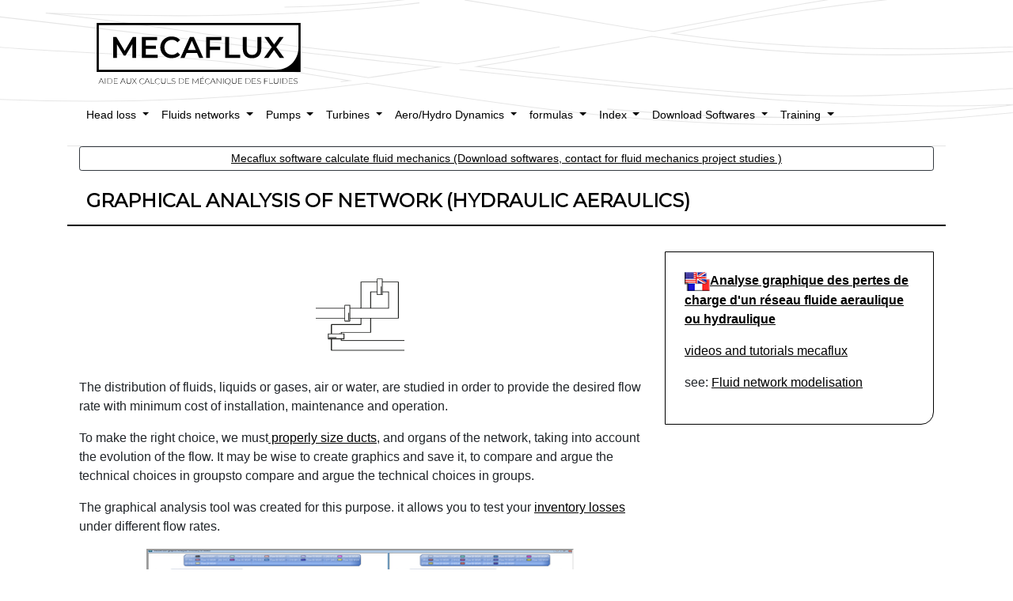

--- FILE ---
content_type: text/html
request_url: https://www.mecaflux.com/en/analyse%20graphique%20pertes%20de%20charge.htm
body_size: 12324
content:
<!DOCTYPE html>
<html lang="en"><!-- InstanceBegin template="/Templates/modele mecaflux2020_en.dwt" codeOutsideHTMLIsLocked="false" --><head>
    <meta charset="utf-8">
    <meta name="viewport" content="width=device-width, initial-scale=1, shrink-to-fit=no">
    <meta name="author" content="Kenny Dorion | TheCompagnie">
    <meta name="generator" content="Jekyll v3.8.6">
    <!-- InstanceBeginEditable name="doctitle" -->
 <title>Graphical analysis of the pressure loss of a fluid network aeraulic or hydraulic</title>
	<meta name="description" content="pressure drops and the operating point fluid network aeraulic or hydraulic">
		<meta name="keywords" content="operating point, operating, pressure drop, AERAULIC networks, water networks, aeraulic, hydraulics, sizing conduit, pipe sizing, matter duct, conduct matter, matter pipe, pipe sizing, pipe roughness, roughness duct">

<!-- InstanceEndEditable -->

	
<!-- optimisation 15/01/2023 jef pour affichage Bootstrap core CSS essentiel affichage-->		
 <!-- Bootstrap core CSS essentiel affichage-->	
<style type="text/css">
:root {
    --blue: #007bff;
    --indigo: #6610f2;
    --purple: #6f42c1;
    --pink: #e83e8c;
    --red: #dc3545;
    --orange: #fd7e14;
    --yellow: #ffc107;
    --green: #28a745;
    --teal: #20c997;
    --cyan: #17a2b8;
    --white: #fff;
    --gray: #6c757d;
    --gray-dark: #343a40;
    --primary: #007bff;
    --secondary: #6c757d;
    --success: #28a745;
    --info: #17a2b8;
    --warning: #ffc107;
    --danger: #dc3545;
    --light: #f8f9fa;
    --dark: #343a40;
    --breakpoint-xs: 0;
    --breakpoint-sm: 576px;
    --breakpoint-md: 768px;
    --breakpoint-lg: 992px;
    --breakpoint-xl: 1200px;
    --font-family-sans-serif: -apple-system,BlinkMacSystemFont,"Segoe UI",Roboto,"Helvetica Neue",Arial,"Noto Sans",sans-serif,"Apple Color Emoji","Segoe UI Emoji","Segoe UI Symbol","Noto Color Emoji";
    --font-family-monospace: SFMono-Regular,Menlo,Monaco,Consolas,"Liberation Mono","Courier New",monospace
}

*,::after,::before {
    box-sizing: border-box
}

html {
    font-family: sans-serif;
    line-height: 1.15;
    -webkit-text-size-adjust: 100%;
    -webkit-tap-highlight-color: transparent
}

article,aside,figcaption,figure,footer,header,hgroup,main,nav,section {
    display: block
}

body {
    margin: 0;
    font-family: -apple-system,BlinkMacSystemFont,"Segoe UI",Roboto,"Helvetica Neue",Arial,"Noto Sans",sans-serif,"Apple Color Emoji","Segoe UI Emoji","Segoe UI Symbol","Noto Color Emoji";
    font-size: 1rem;
    font-weight: 400;
    line-height: 1.5;
    color: #212529;
    text-align: left;
    background-color: #fff
}
h1,h2,h3,h4,h5,h6 {
    margin-top: 0;
    margin-bottom: .5rem
}

p {
    margin-top: 0;
    margin-bottom: 1rem
}	
dl,ol,ul {
    margin-top: 0;
    margin-bottom: 1rem
}
b,strong {
    font-weight: bolder
}
sub,sup {
    position: relative;
    font-size: 75%;
    line-height: 0;
    vertical-align: baseline
}

sub {
    bottom: -.25em
}
a {
    color: #007bff;
    text-decoration: none;
    background-color: transparent
}	
	img {
    vertical-align: middle;
    border-style: none
}

svg {
    overflow: hidden;
    vertical-align: middle
}
	button {
    border-radius: 0
}
	button,input,optgroup,select,textarea {
    margin: 0;
    font-family: inherit;
    font-size: inherit;
    line-height: inherit
}

button,input {
    overflow: visible
}

button,select {
    text-transform: none
}
[type=button],[type=reset],[type=submit],button {
    -webkit-appearance: button
}

[type=button]:not(:disabled),[type=reset]:not(:disabled),[type=submit]:not(:disabled),button:not(:disabled) {
    cursor: pointer
}	
	.h1,.h2,.h3,.h4,.h5,.h6,h1,h2,h3,h4,h5,h6 {
    margin-bottom: .5rem;
    font-weight: 500;
    line-height: 1.2
}

.h1,h1 {
    font-size: 2.5rem
}
	.container {
    width: 100%;
    padding-right: 15px;
    padding-left: 15px;
    margin-right: auto;
    margin-left: auto
}
@media (min-width: 576px) {
    .container {
        max-width:540px
    }
}

@media (min-width: 768px) {
    .container {
        max-width:720px
    }
}

@media (min-width: 992px) {
    .container {
        max-width:960px
    }
}

@media (min-width: 1200px) {
    .container {
        max-width:1140px
    }
}
@media (min-width: 576px) {
    .container,.container-sm {
        max-width:540px
    }
}

@media (min-width: 768px) {
    .container,.container-md,.container-sm {
        max-width:720px
    }
}

@media (min-width: 992px) {
    .container,.container-lg,.container-md,.container-sm {
        max-width:960px
    }
}

@media (min-width: 1200px) {
    .container,.container-lg,.container-md,.container-sm,.container-xl {
        max-width:1140px
    }
}

.row {
    display: -ms-flexbox;
    display: flex;
    -ms-flex-wrap: wrap;
    flex-wrap: wrap;
    margin-right: -15px;
    margin-left: -15px
}	
.col,.col-1,.col-10,.col-11,.col-12,.col-2,.col-3,.col-4,.col-5,.col-6,.col-7,.col-8,.col-9,.col-auto,.col-lg,.col-lg-1,.col-lg-10,.col-lg-11,.col-lg-12,.col-lg-2,.col-lg-3,.col-lg-4,.col-lg-5,.col-lg-6,.col-lg-7,.col-lg-8,.col-lg-9,.col-lg-auto,.col-md,.col-md-1,.col-md-10,.col-md-11,.col-md-12,.col-md-2,.col-md-3,.col-md-4,.col-md-5,.col-md-6,.col-md-7,.col-md-8,.col-md-9,.col-md-auto,.col-sm,.col-sm-1,.col-sm-10,.col-sm-11,.col-sm-12,.col-sm-2,.col-sm-3,.col-sm-4,.col-sm-5,.col-sm-6,.col-sm-7,.col-sm-8,.col-sm-9,.col-sm-auto,.col-xl,.col-xl-1,.col-xl-10,.col-xl-11,.col-xl-12,.col-xl-2,.col-xl-3,.col-xl-4,.col-xl-5,.col-xl-6,.col-xl-7,.col-xl-8,.col-xl-9,.col-xl-auto {
    position: relative;
    width: 100%;
    padding-right: 15px;
    padding-left: 15px
}
@media (min-width: 768px) {
    .col-md {
        -ms-flex-preferred-size:0;
        flex-basis: 0;
        -ms-flex-positive: 1;
        flex-grow: 1;
        max-width: 100%
    }

    .row-cols-md-1>* {
        -ms-flex: 0 0 100%;
        flex: 0 0 100%;
        max-width: 100%
    }

    .row-cols-md-2>* {
        -ms-flex: 0 0 50%;
        flex: 0 0 50%;
        max-width: 50%
    }

    .row-cols-md-3>* {
        -ms-flex: 0 0 33.333333%;
        flex: 0 0 33.333333%;
        max-width: 33.333333%
    }

    .row-cols-md-4>* {
        -ms-flex: 0 0 25%;
        flex: 0 0 25%;
        max-width: 25%
    }

    .row-cols-md-5>* {
        -ms-flex: 0 0 20%;
        flex: 0 0 20%;
        max-width: 20%
    }

    .row-cols-md-6>* {
        -ms-flex: 0 0 16.666667%;
        flex: 0 0 16.666667%;
        max-width: 16.666667%
    }

    .col-md-auto {
        -ms-flex: 0 0 auto;
        flex: 0 0 auto;
        width: auto;
        max-width: 100%
    }

    .col-md-1 {
        -ms-flex: 0 0 8.333333%;
        flex: 0 0 8.333333%;
        max-width: 8.333333%
    }

    .col-md-2 {
        -ms-flex: 0 0 16.666667%;
        flex: 0 0 16.666667%;
        max-width: 16.666667%
    }

    .col-md-3 {
        -ms-flex: 0 0 25%;
        flex: 0 0 25%;
        max-width: 25%
    }

    .col-md-4 {
        -ms-flex: 0 0 33.333333%;
        flex: 0 0 33.333333%;
        max-width: 33.333333%
    }

    .col-md-5 {
        -ms-flex: 0 0 41.666667%;
        flex: 0 0 41.666667%;
        max-width: 41.666667%
    }

    .col-md-6 {
        -ms-flex: 0 0 50%;
        flex: 0 0 50%;
        max-width: 50%
    }

    .col-md-7 {
        -ms-flex: 0 0 58.333333%;
        flex: 0 0 58.333333%;
        max-width: 58.333333%
    }

    .col-md-8 {
        -ms-flex: 0 0 66.666667%;
        flex: 0 0 66.666667%;
        max-width: 66.666667%
    }

    .col-md-9 {
        -ms-flex: 0 0 75%;
        flex: 0 0 75%;
        max-width: 75%
    }

    .col-md-10 {
        -ms-flex: 0 0 83.333333%;
        flex: 0 0 83.333333%;
        max-width: 83.333333%
    }

    .col-md-11 {
        -ms-flex: 0 0 91.666667%;
        flex: 0 0 91.666667%;
        max-width: 91.666667%
    }

    .col-md-12 {
        -ms-flex: 0 0 100%;
        flex: 0 0 100%;
        max-width: 100%
    }

    .order-md-first {
        -ms-flex-order: -1;
        order: -1
    }

    .order-md-last {
        -ms-flex-order: 13;
        order: 13
    }

    .order-md-0 {
        -ms-flex-order: 0;
        order: 0
    }

    .order-md-1 {
        -ms-flex-order: 1;
        order: 1
    }

    .order-md-2 {
        -ms-flex-order: 2;
        order: 2
    }

    .order-md-3 {
        -ms-flex-order: 3;
        order: 3
    }

    .order-md-4 {
        -ms-flex-order: 4;
        order: 4
    }

    .order-md-5 {
        -ms-flex-order: 5;
        order: 5
    }

    .order-md-6 {
        -ms-flex-order: 6;
        order: 6
    }

    .order-md-7 {
        -ms-flex-order: 7;
        order: 7
    }

    .order-md-8 {
        -ms-flex-order: 8;
        order: 8
    }

    .order-md-9 {
        -ms-flex-order: 9;
        order: 9
    }

    .order-md-10 {
        -ms-flex-order: 10;
        order: 10
    }

    .order-md-11 {
        -ms-flex-order: 11;
        order: 11
    }

    .order-md-12 {
        -ms-flex-order: 12;
        order: 12
    }

    .offset-md-0 {
        margin-left: 0
    }

    .offset-md-1 {
        margin-left: 8.333333%
    }

    .offset-md-2 {
        margin-left: 16.666667%
    }

    .offset-md-3 {
        margin-left: 25%
    }

    .offset-md-4 {
        margin-left: 33.333333%
    }

    .offset-md-5 {
        margin-left: 41.666667%
    }

    .offset-md-6 {
        margin-left: 50%
    }

    .offset-md-7 {
        margin-left: 58.333333%
    }

    .offset-md-8 {
        margin-left: 66.666667%
    }

    .offset-md-9 {
        margin-left: 75%
    }

    .offset-md-10 {
        margin-left: 83.333333%
    }

    .offset-md-11 {
        margin-left: 91.666667%
    }
}	
.btn {
    display: inline-block;
    font-weight: 400;
    color: #212529;
    text-align: center;
    vertical-align: middle;
    cursor: pointer;
    -webkit-user-select: none;
    -moz-user-select: none;
    -ms-user-select: none;
    user-select: none;
    background-color: transparent;
    border: 1px solid transparent;
    padding: .375rem .75rem;
    font-size: 1rem;
    line-height: 1.5;
    border-radius: .25rem;
    transition: color .15s ease-in-out,background-color .15s ease-in-out,border-color .15s ease-in-out,box-shadow .15s ease-in-out
}	
.btn-outline-dark {
    color: #343a40;
    border-color: #343a40
}	
.btn-group-sm>.btn,.btn-sm {
    padding: .25rem .5rem;
    font-size: .875rem;
    line-height: 1.5;
    border-radius: .2rem
}

.btn-block {
    display: block;
    width: 100%
}	
.collapse:not(.show) {
    display: none
}
.dropdown,.dropleft,.dropright,.dropup {
    position: relative
}

.dropdown-toggle {
    white-space: nowrap
}

.dropdown-toggle::after {
    display: inline-block;
    margin-left: .255em;
    vertical-align: .255em;
    content: "";
    border-top: .3em solid;
    border-right: .3em solid transparent;
    border-bottom: 0;
    border-left: .3em solid transparent
}	
.dropdown-menu {
    position: absolute;
    top: 100%;
    left: 0;
    z-index: 1000;
    display: none;
    float: left;
    min-width: 10rem;
    padding: .5rem 0;
    margin: .125rem 0 0;
    font-size: 1rem;
    color: #212529;
    text-align: left;
    list-style: none;
    background-color: #fff;
    background-clip: padding-box;
    border: 1px solid rgba(0,0,0,.15);
    border-radius: .25rem
}	
.nav-link {
    display: block;
    padding: .5rem 1rem
}
.navbar {
    position: relative;
    display: -ms-flexbox;
    display: flex;
    -ms-flex-wrap: wrap;
    flex-wrap: wrap;
    -ms-flex-align: center;
    align-items: center;
    -ms-flex-pack: justify;
    justify-content: space-between;
    padding: .5rem 1rem
}
.navbar-brand {
    display: inline-block;
    padding-top: .3125rem;
    padding-bottom: .3125rem;
    margin-right: 1rem;
    font-size: 1.25rem;
    line-height: inherit;
    white-space: nowrap
}	
.navbar-nav {
    display: -ms-flexbox;
    display: flex;
    -ms-flex-direction: column;
    flex-direction: column;
    padding-left: 0;
    margin-bottom: 0;
    list-style: none
}
.navbar-nav .nav-link {
    padding-right: 0;
    padding-left: 0
}
.navbar-nav .dropdown-menu {
    position: static;
    float: none
}	
.navbar-collapse {
    -ms-flex-preferred-size: 100%;
    flex-basis: 100%;
    -ms-flex-positive: 1;
    flex-grow: 1;
    -ms-flex-align: center;
    align-items: center
}

.navbar-toggler {
    padding: .25rem .75rem;
    font-size: 1.25rem;
    line-height: 1;
    background-color: transparent;
    border: 1px solid transparent;
    border-radius: .25rem
}	
@media (min-width: 992px) {
    .navbar-expand-lg {
        -ms-flex-flow:row nowrap;
        flex-flow: row nowrap;
        -ms-flex-pack: start;
        justify-content: flex-start
    }

    .navbar-expand-lg .navbar-nav {
        -ms-flex-direction: row;
        flex-direction: row
    }

    .navbar-expand-lg .navbar-nav .dropdown-menu {
        position: absolute
    }

    .navbar-expand-lg .navbar-nav .nav-link {
        padding-right: .5rem;
        padding-left: .5rem
    }

    .navbar-expand-lg>.container,.navbar-expand-lg>.container-fluid,.navbar-expand-lg>.container-lg,.navbar-expand-lg>.container-md,.navbar-expand-lg>.container-sm,.navbar-expand-lg>.container-xl {
        -ms-flex-wrap: nowrap;
        flex-wrap: nowrap
    }

    .navbar-expand-lg .navbar-collapse {
        display: -ms-flexbox!important;
        display: flex!important;
        -ms-flex-preferred-size: auto;
        flex-basis: auto
    }

    .navbar-expand-lg .navbar-toggler {
        display: none
    }
}	
.navbar-light .navbar-brand {
    color: rgba(0,0,0,.9)
}	
.navbar-light .navbar-nav .nav-link {
    color: rgba(0,0,0,.5)
}	
.navbar-light .navbar-toggler {
    color: rgba(0,0,0,.5);
    border-color: rgba(0,0,0,.1)
}
.jumbotron {
    padding: 2rem 1rem;
    margin-bottom: 2rem;
    background-color: #e9ecef;
    border-radius: .3rem
}
@media (min-width: 576px) {
    .jumbotron {
        padding:4rem 2rem
    }
}	
.bg-white {
    background-color: #fff!important
}	
.rounded {
    border-radius: .25rem!important
}	
.mb-0,.my-0 {
    margin-bottom: 0!important
}	
.mt-2,.my-2 {
    margin-top: .5rem!important
}
.mb-3,.my-3 {
    margin-bottom: 1rem!important
}	
.pr-0,.px-0 {
    padding-right: 0!important
}
.pl-0,.px-0 {
    padding-left: 0!important
}
.pt-3,.py-3 {
    padding-top: 1rem!important
}	
.pb-3,.py-3 {
    padding-bottom: 1rem!important
}
.p-4 {
    padding: 1.5rem!important
}	
.mr-auto,.mx-auto {
    margin-right: auto!important
}
@media (min-width: 992px) {
    .m-lg-0 {
        margin:0!important
    }

    .mt-lg-0,.my-lg-0 {
        margin-top: 0!important
    }

    .mr-lg-0,.mx-lg-0 {
        margin-right: 0!important
    }

    .mb-lg-0,.my-lg-0 {
        margin-bottom: 0!important
    }

    .ml-lg-0,.mx-lg-0 {
        margin-left: 0!important
    }

    .m-lg-1 {
        margin: .25rem!important
    }

    .mt-lg-1,.my-lg-1 {
        margin-top: .25rem!important
    }

    .mr-lg-1,.mx-lg-1 {
        margin-right: .25rem!important
    }

    .mb-lg-1,.my-lg-1 {
        margin-bottom: .25rem!important
    }

    .ml-lg-1,.mx-lg-1 {
        margin-left: .25rem!important
    }

    .m-lg-2 {
        margin: .5rem!important
    }

    .mt-lg-2,.my-lg-2 {
        margin-top: .5rem!important
    }

    .mr-lg-2,.mx-lg-2 {
        margin-right: .5rem!important
    }

    .mb-lg-2,.my-lg-2 {
        margin-bottom: .5rem!important
    }

    .ml-lg-2,.mx-lg-2 {
        margin-left: .5rem!important
    }

    .m-lg-3 {
        margin: 1rem!important
    }

    .mt-lg-3,.my-lg-3 {
        margin-top: 1rem!important
    }

    .mr-lg-3,.mx-lg-3 {
        margin-right: 1rem!important
    }

    .mb-lg-3,.my-lg-3 {
        margin-bottom: 1rem!important
    }

    .ml-lg-3,.mx-lg-3 {
        margin-left: 1rem!important
    }

    .m-lg-4 {
        margin: 1.5rem!important
    }

    .mt-lg-4,.my-lg-4 {
        margin-top: 1.5rem!important
    }

    .mr-lg-4,.mx-lg-4 {
        margin-right: 1.5rem!important
    }

    .mb-lg-4,.my-lg-4 {
        margin-bottom: 1.5rem!important
    }

    .ml-lg-4,.mx-lg-4 {
        margin-left: 1.5rem!important
    }

    .m-lg-5 {
        margin: 3rem!important
    }

    .mt-lg-5,.my-lg-5 {
        margin-top: 3rem!important
    }

    .mr-lg-5,.mx-lg-5 {
        margin-right: 3rem!important
    }

    .mb-lg-5,.my-lg-5 {
        margin-bottom: 3rem!important
    }

    .ml-lg-5,.mx-lg-5 {
        margin-left: 3rem!important
    }

    .p-lg-0 {
        padding: 0!important
    }

    .pt-lg-0,.py-lg-0 {
        padding-top: 0!important
    }

    .pr-lg-0,.px-lg-0 {
        padding-right: 0!important
    }

    .pb-lg-0,.py-lg-0 {
        padding-bottom: 0!important
    }

    .pl-lg-0,.px-lg-0 {
        padding-left: 0!important
    }

    .p-lg-1 {
        padding: .25rem!important
    }

    .pt-lg-1,.py-lg-1 {
        padding-top: .25rem!important
    }

    .pr-lg-1,.px-lg-1 {
        padding-right: .25rem!important
    }

    .pb-lg-1,.py-lg-1 {
        padding-bottom: .25rem!important
    }

    .pl-lg-1,.px-lg-1 {
        padding-left: .25rem!important
    }

    .p-lg-2 {
        padding: .5rem!important
    }

    .pt-lg-2,.py-lg-2 {
        padding-top: .5rem!important
    }

    .pr-lg-2,.px-lg-2 {
        padding-right: .5rem!important
    }

    .pb-lg-2,.py-lg-2 {
        padding-bottom: .5rem!important
    }

    .pl-lg-2,.px-lg-2 {
        padding-left: .5rem!important
    }

    .p-lg-3 {
        padding: 1rem!important
    }

    .pt-lg-3,.py-lg-3 {
        padding-top: 1rem!important
    }

    .pr-lg-3,.px-lg-3 {
        padding-right: 1rem!important
    }

    .pb-lg-3,.py-lg-3 {
        padding-bottom: 1rem!important
    }

    .pl-lg-3,.px-lg-3 {
        padding-left: 1rem!important
    }

    .p-lg-4 {
        padding: 1.5rem!important
    }

    .pt-lg-4,.py-lg-4 {
        padding-top: 1.5rem!important
    }

    .pr-lg-4,.px-lg-4 {
        padding-right: 1.5rem!important
    }

    .pb-lg-4,.py-lg-4 {
        padding-bottom: 1.5rem!important
    }

    .pl-lg-4,.px-lg-4 {
        padding-left: 1.5rem!important
    }

    .p-lg-5 {
        padding: 3rem!important
    }

    .pt-lg-5,.py-lg-5 {
        padding-top: 3rem!important
    }

    .pr-lg-5,.px-lg-5 {
        padding-right: 3rem!important
    }

    .pb-lg-5,.py-lg-5 {
        padding-bottom: 3rem!important
    }

    .pl-lg-5,.px-lg-5 {
        padding-left: 3rem!important
    }

    .m-lg-n1 {
        margin: -.25rem!important
    }

    .mt-lg-n1,.my-lg-n1 {
        margin-top: -.25rem!important
    }

    .mr-lg-n1,.mx-lg-n1 {
        margin-right: -.25rem!important
    }

    .mb-lg-n1,.my-lg-n1 {
        margin-bottom: -.25rem!important
    }

    .ml-lg-n1,.mx-lg-n1 {
        margin-left: -.25rem!important
    }

    .m-lg-n2 {
        margin: -.5rem!important
    }

    .mt-lg-n2,.my-lg-n2 {
        margin-top: -.5rem!important
    }

    .mr-lg-n2,.mx-lg-n2 {
        margin-right: -.5rem!important
    }

    .mb-lg-n2,.my-lg-n2 {
        margin-bottom: -.5rem!important
    }

    .ml-lg-n2,.mx-lg-n2 {
        margin-left: -.5rem!important
    }

    .m-lg-n3 {
        margin: -1rem!important
    }

    .mt-lg-n3,.my-lg-n3 {
        margin-top: -1rem!important
    }

    .mr-lg-n3,.mx-lg-n3 {
        margin-right: -1rem!important
    }

    .mb-lg-n3,.my-lg-n3 {
        margin-bottom: -1rem!important
    }

    .ml-lg-n3,.mx-lg-n3 {
        margin-left: -1rem!important
    }

    .m-lg-n4 {
        margin: -1.5rem!important
    }

    .mt-lg-n4,.my-lg-n4 {
        margin-top: -1.5rem!important
    }

    .mr-lg-n4,.mx-lg-n4 {
        margin-right: -1.5rem!important
    }

    .mb-lg-n4,.my-lg-n4 {
        margin-bottom: -1.5rem!important
    }

    .ml-lg-n4,.mx-lg-n4 {
        margin-left: -1.5rem!important
    }

    .m-lg-n5 {
        margin: -3rem!important
    }

    .mt-lg-n5,.my-lg-n5 {
        margin-top: -3rem!important
    }

    .mr-lg-n5,.mx-lg-n5 {
        margin-right: -3rem!important
    }

    .mb-lg-n5,.my-lg-n5 {
        margin-bottom: -3rem!important
    }

    .ml-lg-n5,.mx-lg-n5 {
        margin-left: -3rem!important
    }

    .m-lg-auto {
        margin: auto!important
    }

    .mt-lg-auto,.my-lg-auto {
        margin-top: auto!important
    }

    .mr-lg-auto,.mx-lg-auto {
        margin-right: auto!important
    }

    .mb-lg-auto,.my-lg-auto {
        margin-bottom: auto!important
    }

    .ml-lg-auto,.mx-lg-auto {
        margin-left: auto!important
    }
}	
.text-center {
    text-align: center!important
}	
</style>
	
<!--Charger ensuite le reste des classes de manière asynchrone: Bootstrap core CSS:-->
<link rel="preload" href="https://stackpath.bootstrapcdn.com/bootstrap/4.4.1/css/bootstrap.min.css" integrity="sha384-Vkoo8x4CGsO3+Hhxv8T/Q5PaXtkKtu6ug5TOeNV6gBiFeWPGFN9MuhOf23Q9Ifjh" crossorigin="anonymous" as="style" onload="this.onload=null;this.rel='stylesheet'">
<noscript><link rel="stylesheet" href="https://stackpath.bootstrapcdn.com/bootstrap/4.4.1/css/bootstrap.min.css" integrity="sha384-Vkoo8x4CGsO3+Hhxv8T/Q5PaXtkKtu6ug5TOeNV6gBiFeWPGFN9MuhOf23Q9Ifjh" crossorigin="anonymous"></noscript>	
<!-- fin optimisation 15/01/2023 jef pour affichage Bootstrap core CSS essentiel affichage-->
	
	
    <!-- Bootstrap core CSS -->
<!--<link  rel="stylesheet" href="https://stackpath.bootstrapcdn.com/bootstrap/4.4.1/css/bootstrap.min.css" integrity="sha384-Vkoo8x4CGsO3+Hhxv8T/Q5PaXtkKtu6ug5TOeNV6gBiFeWPGFN9MuhOf23Q9Ifjh" crossorigin="anonymous" >-->
	
<script  defer  src="https://code.jquery.com/jquery-3.7.1.js"  integrity="sha256-eKhayi8LEQwp4NKxN+CfCh+3qOVUtJn3QNZ0TciWLP4="  crossorigin="anonymous"></script>
<script  defer src="https://cdn.jsdelivr.net/npm/popper.js@1.16.0/dist/umd/popper.min.js" integrity="sha384-Q6E9RHvbIyZFJoft+2mJbHaEWldlvI9IOYy5n3zV9zzTtmI3UksdQRVvoxMfooAo" crossorigin="anonymous"></script>
<script  defer src="https://stackpath.bootstrapcdn.com/bootstrap/4.4.1/js/bootstrap.min.js" integrity="sha384-wfSDF2E50Y2D1uUdj0O3uMBJnjuUD4Ih7YwaYd1iqfktj0Uod8GCExl3Og8ifwB6" crossorigin="anonymous"></script>
<!--<script  type="text/javascript" src="https://www.mecaflux.com/suite/menuglobal.files/dmenu.js"></script>-->

<style type="text/css">
td img {display: block;}td img {display: block;}td img {display: block;}	
</style>

    <!-- Favicons -->
<link rel="apple-touch-icon" sizes="180x180" href="../Templates/assets/img/favicons/apple-touch-icon.png">
<link rel="icon" type="image/png" sizes="32x32" href="../Templates/assets/img/favicons/favicon-32x32.png">
<link rel="icon" type="image/png" sizes="16x16" href="../Templates/assets/img/favicons/favicon-16x16.png">
<link rel="manifest" href="../Templates/assets/img/favicons/site.webmanifest">
<link rel="mask-icon" href="../Templates/assets/img/favicons/safari-pinned-tab.svg" color="#5bbad5">
<meta name="msapplication-TileColor" content="#da532c">
<meta name="theme-color" content="#000000">
   <!-- <script>
    $(document).ready(function(){
      $('.dropdown-submenu a.test').on("click", function(e){
        $(this).next('ul').toggle();
        e.stopPropagation();
        e.preventDefault();
      });
    });
    </script>-->

    <style>
      .bd-placeholder-img {
        font-size: 1.125rem;
        text-anchor: middle;
        -webkit-user-select: none;
        -moz-user-select: none;
        -ms-user-select: none;
        user-select: none;
      }

      @media (min-width: 768px) {
        .bd-placeholder-img-lg {
          font-size: 3.5rem;
        }
      }
    </style>
	
    <!-- Custom styles for this template -->
    <link  href="https://fonts.googleapis.com/css?family=Montserrat" rel="stylesheet">
	
    <!-- Custom styles for this template -->
    <link href="../Templates/style.css" rel="stylesheet">
     <!-- <noscript><link type="text/css" href="https://www.mecaflux.com/suite/menuglobal.files/style.css" rel="stylesheet"/></noscript>  -->
    
 <script  type="text/javascript">
/* analytics */
  var _gaq = _gaq || [];
  var pluginUrl = 
 '//www.google-analytics.com/plugins/ga/inpage_linkid.js';
 _gaq.push(['_require', 'inpage_linkid', pluginUrl]);

  _gaq.push(['_setAccount', 'UA-25146501-2']);
  _gaq.push(['_trackPageview']);

  (function() {
    var ga = document.createElement('script'); ga.type = 'text/javascript'; ga.async = true;
    ga.src = ('https:' == document.location.protocol ? 'https://ssl' : 'https://www') + '.google-analytics.com/ga.js';
    var s = document.getElementsByTagName('script')[0]; s.parentNode.insertBefore(ga, s);
  })();

</script>
      
            <!-- Global site tag (gtag.js) - Google Analytics -->
<script async src="https://www.googletagmanager.com/gtag/js?id=G-SHPJWJ2QQN"></script>
<script>
  window.dataLayer = window.dataLayer || [];
  function gtag(){dataLayer.push(arguments);}
  gtag('js', new Date());

  gtag('config', 'G-SHPJWJ2QQN');
</script>

 <script defer  src="js/jquery-1.5.1.min.js" type="text/javascript"><!-- help ie --></script>


	
  <!--<script defer type="text/javascript">
$(document).ready(function() {
      $('body').oiplayer({
          server : 'https://www.mecaflux.com/suite', /* msie (or java) has issues with just a dir */
        jar : '/player/cortado-ovt-stripped-0.6.0.jar',
          flash : '/player/flowplayer-3.2.7.swf',
          controls : 'top'
      });
  });

  </script>-->
  <!-- InstanceBeginEditable name="head" --><!-- InstanceEndEditable -->
  </head>
    <body>
    <div class="container">
		     <div class="svganim">
                        
          <svg version="1.0" xmlns="https://www.w3.org/2000/svg" width="100%" viewBox="0 0 1000.000000 600.000000" preserveAspectRatio="xMidYMid meet" height="100%">
                        
                      <g transform="translate(-100.000000,300.000000) scale(5.000000,-3.000000)" fill="#000000" stroke="none">
                        <path class="path" fill="transparent" stroke="#000000" stroke-width="0.3" stroke-miterlimit="10" d="M300,6.2c-24.3-4.1-41.6,2.6-66.6-1.1C172.3-6,134.9,3.3,89.8,15.1c-25.5-5.5-54-8.6-89.8-5 M262.8,17
                            c-19.4-5-20-3.5-33.6-7.3c13.2,1.8,56.1,2.4,73.9,5.3 M302.2,33.8c-0.9,0.2-19.7-1.1-20.6-1.3C206.2,22,184.2,24,151.5,32
                            c-6-1.7-11.9-3.5-17.9-5.1c-6.8-2-13.2-4-20-5.8C177,9.7,186.4,8.4,227.2,12.9c21.6,2.2,47.9,9.3,67.9,17.7 M281.7,56.7
                            c-11.9-2.8-40.1-5-49.5-5.9c15.7-0.7,49.1,0.8,67.8-3.4 M253.5,61.3c-29.8,3.6-66.2,3-87.5-1.2c2.6-0.8,5.1-1.7,7.7-2.5
                            c30.6-10.1,69.4-2.1,114.9,8.9 M86,71.8c15.3-3.3,66.8-7.1,77.4-10.4c14.5,2.8,23.1,5.7,40.4,7.8c23.4,2.8,66.3,3.2,72.3,2.7
                             M16.2,64.6c22.2-9.9,71.8-13.5,89.3-17.7c7.2,1.8,14.5,3.6,21.7,5.6c10.2,2.8,20.8,5.6,31.9,8c-11.5,3.6-88.5,2.7-104.7,6.1
                             M6,45.5c34.5-3.2,71-5.2,94.8,0.4C83,50,51.5,51.4,26,50.7 M11.9,36.1c21.3-3.5,41.3-9,60.8-14.4c6-1.7,11.5-3.2,17.4-4.6
                            c5.1,1.2,10.2,2.5,15.3,3.8C96.6,22.3,87.2,24.2,77,26C58.3,29.3,27.6,36,3.4,40.3 M18.5,17c34-3.5,42.8-6.1,67.5-1
                            c-5.1,1.3-10.6,2.8-15.7,4.3C49.8,26,26.5,25.4,6,28.7 M170.6,56.3c-3,1-6,2-8.9,3C150.6,57,139.6,54,128.9,51
                            c-6.4-1.8-13.2-3.6-20-5.3c7.7-2,14.9-4,22.1-6.1c6.8-2,13.6-4,20.8-5.8c19.6,5.3,40.4,14.5,63.8,15.8
                            C200,51.3,186.8,51.2,170.6,56.3z M300,39.2c-48.4,17.6-99,9-144.2-6.1C187.2,25.5,235.3,23.9,300,39.2z M131.5,28.2
                            c5.5,1.7,11.1,3.3,16.6,4.8c-6.8,1.7-13.2,3.6-19.6,5.5c-7.7,2.2-15.3,4.5-23.4,6.5c-23-5.5-52.5-6.6-84.9-4.6
                            c20.4-3.6,42.3-9.8,58.5-12.8c11.1-2,21.3-3.8,30.6-5.5C117,23.8,124.2,26,131.5,28.2z M109.8,20c-5.1-1.3-10.6-2.8-16.2-4
                            c40-10.4,83.7-19.1,137.7-8.5C196.9,5.1,168.5,9.6,109.8,20z"/>
            </g>
                      </svg>
                    </div>
		
      <header class="blog-header py-3">
          <nav class="navbar navbar-expand-lg navbar-light logobar">
                    <a class="navbar-brand" href="../index.htm" ><img src="../Templates/assets/img/mecafluxlogo.svg" alt="software mecafluxfor calculating and sizing fluid flow head losses" width="300" height="93" title="software mecaflux for fluid flow calculation"></a>
        </nav>
                    <nav class="navbar navbar-expand-lg navbar-light">
                      <button class="navbar-toggler" type="button" data-toggle="collapse" data-target="#navbarTogglerDemo02" aria-controls="navbarTogglerDemo02" aria-expanded="false" aria-label="Toggle navigation">
                        <span class="navbar-toggler-icon"></span>
                      </button>
                        <div class="collapse navbar-collapse" id="navbarTogglerDemo02">
                        <ul class="navbar-nav mr-auto mt-2 mt-lg-0">
                            <li class="nav-item dropdown">
                                <a class="nav-link dropdown-toggle" href="#" role="button" data-toggle="dropdown" aria-haspopup="true" aria-expanded="false">
                                    Head loss
                                </a>
                                <div class="dropdown-menu">
                                    <a class="dropdown-item" href="definition%20pertes%20charge.htm">Head loss Definition</a>
                                    <a class="dropdown-item" href="inventaire_des_pertes_de_charges.htm">Inventory head loss</a>
                                    <a class="dropdown-item" href="perte_de_charge.htm">Pressure drop (generality)</a>
                                    <a class="dropdown-item" href="logiciel_pertes_charge_regulieres.htm">Major head losses</a>
                                    <a class="dropdown-item" href="pertes_de_charge_singulieres.htm">Minor head losses</a>
                                    <a class="dropdown-item" href="perte_vanne.htm">Hydraulic head loss in a valve</a>
                                    <a class="dropdown-item" href="autorite%20de%20vanne%20kv%20kvs%20cv%20et%20cofficient%20de%20perte%20de%20charge.htm">Valve authority KV Vs Cv and head loss coefficients</a>
                                    <a class="nav-link dropdown-toggle undertoggle" href="#" role="button" data-toggle="dropdown" aria-haspopup="true" aria-expanded="false">
                                        Minor losses elements in mecaflux
                                    </a>
                                    <div class="dropdown-menu">
                                        <a class="dropdown-item" href="abaque%20pertes%20de%20charges%20singulieres.htm">Edit Minor losses elements in mecaflux Standard</a>
                                        <a class="dropdown-item" target="_blank" href="../suite/en/perte%20charge%20singuliere.html">Edit Minor losses elements in mecaflux Pro 3D</a>
                                    </div>
                                </div>
                            </li>
                            <li class="nav-item dropdown">
                                <a class="nav-link dropdown-toggle" href="#" role="button" data-toggle="dropdown" aria-haspopup="true" aria-expanded="false">
                                    Fluids networks
                                </a>
                                <div class="dropdown-menu">
                                    <a class="dropdown-item" href="analyse%20graphique%20pertes%20de%20charge.htm">Graphical analysis network (with mecaflux Standard)</a>
                                    <a class="dropdown-item" href="calculer%20conduit%20fumees.htm">Ducts smoke</a>
                                    <a class="dropdown-item" href="calcul%20debit%20conduit%20reseau%20aeraulique%20hydraulique.html">Flow in a pipe slope (with mecaflux networks pro3D)</a>
                                    <a class="dropdown-item" href="hauteur_ajutage_debit_fuite.htm">nozzle leak rate</a>
                                    <a class="dropdown-item" href="debit%20fuite%20vidange%20reservoir.htm">Flow emptying tank leak</a>
                                    <a class="dropdown-item" href="diametres%20equivalents%20des%20conduits%20hydraulique%20aeraulique.htm">Equivalent diameters</a>
                                    <a class="dropdown-item" href="dimensionner%20un%20conduit%20%20reseau%20aeraulique%20hydraulique.htm">Sizing pipes Aeraulics Hydraulic</a>
                                    <a class="dropdown-item" href="../exercice%20bts/calcul%20fonctionnement%20pompe%20installation%20pompage.htm">Studying a pumping installation (with mecaflux Standard)</a>
                                    <a class="dropdown-item" href="graphique%20piezzometrique%20reseau%20fluide.html">Graphic Piezometric</a>
                                    <a class="dropdown-item" href="hauteur_refoulement.htm">Discharge height</a>
                                    <a class="dropdown-item" href="hauteur_aspiration.htm">Suction height</a>
                                    <a class="dropdown-item" href="modelisation%20reseau%20fluide.html">Modeling of the fluid networks</a>
                                    <a class="dropdown-item" href="ramification%20boucles%20reseaux.html">RBranches and loops (Pro 3D)</a>
                                    <a class="dropdown-item" href="aspiration.htm">System aspiration discharge</a>
                                    <a class="dropdown-item" href="ventilation%20aeraulique.html">Aeraulics air ventilation distribution</a>
                                </div>
                            </li>
                            <li class="nav-item dropdown">
                                <a class="nav-link dropdown-toggle" href="#" role="button" data-toggle="dropdown" aria-haspopup="true" aria-expanded="false">
                                    Pumps
                                </a>
                                <div class="dropdown-menu">
                                    <a class="dropdown-item" href="pompes.htm">Pumps (General)</a>
                                    <a class="dropdown-item" href="point%20fonctionnement%20pompe.html">Pump operating point</a>
                                    <a class="dropdown-item" href="editeur%20de%20pompes.htm">Edit pumps in mecaflux Standard and Pro 3D</a>
                                </div>
                            </li>
                            <li class="nav-item dropdown">
                                <a class="nav-link dropdown-toggle" href="#" role="button" data-toggle="dropdown" aria-haspopup="true" aria-expanded="false">
                                    Turbines
                                </a>
                                <div class="dropdown-menu">
                                    <a class="dropdown-item" href="turbines.htm">Turbines (General)</a>
                                    <a class="dropdown-item" href="point%20fonctionnement%20turbine.html">Operating point turbine</a>
                                </div>
                            </li>
                            <li class="nav-item dropdown">
                                <a class="nav-link dropdown-toggle" href="#" role="button" data-toggle="dropdown" aria-haspopup="true" aria-expanded="false">
                                    Aero/Hydro Dynamics
                                </a>
                                <div class="dropdown-menu">
                                    <a class="dropdown-item" href="aerodynamique.htm">Aerodynamics</a>
                                    <a class="dropdown-item" target="_blank" href="https://www.heliciel.com/en/aerodynamique-hydrodynamique/base%20de%20donnee%20profils%20aerodynamique%20hydrodynamique.htm">Database profiles</a>
                                    <a class="dropdown-item" target="_blank" href="https://www.heliciel.com/profilesdatabase/">Aerodynamics hydrodynamics free Web tool</a>
                                    <a class="dropdown-item" href="aile.htm">Calculation Wing flap foils</a>
                                    <a class="dropdown-item" href="cavitation.htm">Cavitation</a>
                                    <a class="dropdown-item" href="corde_profil.htm">Airfoil chord</a>
                                    <a class="dropdown-item" href="derive.htm">Rudder control surface</a>
                                    <a class="dropdown-item" href="derive%20surf.html">Surf fins</a>
                                    <a class="dropdown-item" href="editeur_profils_aerodynamiques_hydrodynamique.htm">Edit aerodynamics hydrodynamics profiles</a>
                                    <a class="dropdown-item" href="frottements_de_surface.htm">Surface friction</a>
                                    <a class="dropdown-item" href="helice.htm">Propellers</a>
                                    <a class="dropdown-item" href="hydrodynamique.htm">Hydrodynamics</a>
                                    <a class="dropdown-item" href="hydrofoil__foiler.htm">Hydro foils</a>
                                    <a class="dropdown-item" href="hydrodynamique_navale.htm">Hydrodynamics ships</a>
                                    <a class="dropdown-item" href="incidence.htm">Profiles attack incidence</a>
                                    <a class="dropdown-item" href="Maitre_couple.htm">Midship section</a>
                                    <a class="dropdown-item" href="modeliser_une_aile_en_3d.htm">3D model wing</a>
                                    <a class="dropdown-item" href="portance.htm">Lift force</a>
                                    <a class="dropdown-item" href="trainee.htm">Drag force</a>
                                    <a class="dropdown-item" href="aerodynamique_hydrodynamique_geometriques.htm">Drag force on geometrics shapes</a>
                                    <a class="dropdown-item" href="ecoulements%20et%20trainee%20de%20sphere.htm">Drag force on a sphere</a>
                                    <a class="dropdown-item" href="vehicules.htm">Drag force on a vehicle</a>
                                    <a class="dropdown-item" href="voile.htm">Boats sails</a>
                                </div>
                            </li>
                            <li class="nav-item dropdown">
                                <a class="nav-link dropdown-toggle" href="#" role="button" data-toggle="dropdown" aria-haspopup="true" aria-expanded="false">
                                    formulas
                                </a>
                                <div class="dropdown-menu">
                                    <a class="dropdown-item" href="acceleration.htm">acceleration</a>
                                    <a class="dropdown-item" href="pression.htm">Absolute or gauge pressure</a>
                                    <a class="dropdown-item" href="pression_atmospherique.htm">atmospheric pressure</a>
                                    <a class="dropdown-item" href="Bernoulli.htm">Bernoulli</a>
                                    <a class="dropdown-item" href="blasius.htm">Blasius</a>
                                    <a class="dropdown-item" href="blench.htm">Blench</a>
                                    <a class="dropdown-item" href="colebrook.htm">Colebrook-White</a>
                                    <a class="dropdown-item" href="equation_continuite.htm">Continuity equation</a>
                                    <a class="dropdown-item" href="Densite.htm">density</a>
                                    <a class="dropdown-item" href="rendement.htm">Efficiency</a>
                                    <a class="dropdown-item" href="equations_mecaflux.htm">Equations standard mecaflux</a>
                                    <a class="dropdown-item" href="Debit%20massique%20debit%20volumique%20et%20debit%20normal.htm">Flow</a>
                                    <a class="dropdown-item" href="regime_ecoulement.htm">flow regime</a>
                                    <a class="dropdown-item" href="nombre_de_froude.htm">Froude</a>
                                    <a class="dropdown-item" href="charge_hydrostatique.htm">Hydrostatic load and fluid column</a>
                                    <a class="dropdown-item" href="portance.htm">hydrodynamic Aerodynamic lift</a>
                                    <a class="dropdown-item" href="trainee.htm">hydrodynamic Aerodynamic drag</a>
                                    <a class="dropdown-item" href="Normaux%20metres%20cubes.htm">Normal cubic meters</a>
                                    <a class="dropdown-item" href="npsh.htm">NPSH available and required NPSH</a>
                                    <a class="dropdown-item" href="poiseuille.htm">Poiseuille</a>
                                    <a class="dropdown-item" href="nombre_reynolds.htm">Reynolds</a>
                                    <a class="dropdown-item" href="puissance.htm">Power</a>
                                    <a class="dropdown-item" href="Rugosite.htm">roughness</a>
                                    <a class="dropdown-item" href="vapeur_saturante.htm">saturation vapor</a>
                                    <a class="dropdown-item" href="sedimentation.htm">Sedimentation</a>
                                    <a class="dropdown-item" href="similitude.htm">Similitude non dimensional</a>
                                    <a class="dropdown-item" href="venturi.htm">Venturi</a>
                                    <a class="dropdown-item" href="viscosite.htm">Viscosity DYNAMICS AND KINEMATICS</a>
                                    <a class="dropdown-item" href="vitesse.htm">Fluid velocity</a>
                                    <a class="dropdown-item" href="surface_alaire.htm">Wing area</a>
                                </div>
                            </li>
                            <li class="nav-item dropdown">
                                <a class="nav-link dropdown-toggle" href="#" role="button" data-toggle="dropdown" aria-haspopup="true" aria-expanded="false">
                                    Index
                                </a>
                                <div class="dropdown-menu">
                                   <a class="dropdown-item" href="index_mecanique_fluide.htm">alphabetical List</a>
                                   <a class="dropdown-item" href="mecanique_fluide.htm">Examples of application of fluid mechanics</a>
                                   <a class="dropdown-item" href="mecanique_fluides_flux_internes.htm">3 Examples of calculations Internal flow</a>
                                   <a class="dropdown-item" href="mecanique_fluides_flux_externes.htm">3 Examples of External flow calculations</a>
                                   <a class="dropdown-item" href="liens_mecanique_fluide.htm">Other links</a>
                                   <a class="dropdown-item" href="plan_site.htm">Sitemap</a>
                                </div>
                            </li>
                            <li class="nav-item dropdown">
                                <a class="nav-link dropdown-toggle" href="#" role="button" data-toggle="dropdown" aria-haspopup="true" aria-expanded="false">
                                    Download Softwares
                              </a>
                                <div class="dropdown-menu">
                                    <a class="dropdown-item" target="_blank" href="https://www.mecaflux.com/suite/en/boutique.php"><img src="menu_standard_en.files/suitelogomecaflux_24.png" alt="Download  Mecaflux Suite softwares"/>Download  Mecaflux Suite softwares</a>
                                    <a class="dropdown-item" href="logiciel_mecanique_fluides.htm">Mecaflux Standard functions</a>
                                    <a class="dropdown-item" href="diaporama_mecanique_fluide.htm">Mecaflux Standard slideshow</a>
                                    <a class="dropdown-item" href="didacticiels_et_tutoriaux.htm"><img src="menu_standard_en.files/mecafluxlogo32.png" alt="Tutorials Mecaflux Standard"/>Tutorials Mecaflux Standard</a>
                                    <a class="dropdown-item" target="_blank" href="../suite/en/didacticiels_pro3d.html"><img src="menu_standard_en.files/mecafluxpro3dlogo32.png" alt="Tutorials Mecaflux PRO 3D"/>Tutorials Mecaflux PRO 3D</a>
                                    <a class="dropdown-item" target="_blank" href="https://www.heliciel.com/en/Didacticiels%20HELICIEL.htm"><img src="menu_standard_en.files/mecafluxheliciellogo32.png" alt="Tutorials Mecaflux HELICIEL"/>Tutorials Mecaflux HELICIEL</a>
                                </div>
                            </li>
							      <li class="nav-item dropdown">
                                <a class="nav-link dropdown-toggle" href="#" role="button" data-toggle="dropdown" aria-haspopup="true" aria-expanded="false">
                                    Training
                                </a>
                                <div class="dropdown-menu">
                                    <a class="nav-link dropdown-toggle undertoggle" href="#" role="button" data-toggle="dropdown" aria-haspopup="true" aria-expanded="false">
                                        Videos to understand pressure losses
                                    </a>
                                    <div class="dropdown-menu">
                                        <a class="dropdown-item" href="https://www.mecaflux.com/en/videos_perte_charge.html">Video explanation of pressure losses 1</a>
                                         <a class="dropdown-item" href="https://www.mecaflux.com/en/videos_perte_charge2.html">Hydrostatic load explanations</a>
										 <a class="dropdown-item" href="https://www.mecaflux.com/en/videos_perte_charge3.html">Venturi and Bernoulli explanations</a>
										 <a class="dropdown-item" href="https://www.mecaflux.com/en/videos_perte_charge4.html">Kinetic energy explanations</a>
										 <a class="dropdown-item" href="https://www.mecaflux.com/en/videos_logiciel_mecanique_fluide.html">Start Mecaflux Pro3D software</a>
										 <a class="dropdown-item" href="https://www.mecaflux.com/en/videos_logiciel_mecanique_fluide2.html">Modeling of regular pressure losses </a>
										 <a class="dropdown-item" href="https://www.mecaflux.com/en/videos_logiciel_mecanique_fluide3.html">Modeling of singular pressure losses </a>
										 <a class="dropdown-item" href="https://www.mecaflux.com/en/videos_logiciel_mecanique_fluide4.html">Network modeling assembling Modules and sections </a>
										 <a class="dropdown-item" href="https://www.mecaflux.com/en/videos_logiciel_mecanique_fluide5.html">Gravity flow pipe flow with slope</a>
										 <a class="dropdown-item" href="https://www.mecaflux.com/en/videos_logiciel_mecanique_fluide6.html">Fluid network modeling with branching</a>
										 <a class="dropdown-item" href="https://www.mecaflux.com/en/videos_logiciel_mecanique_fluide7.html">Network modeling with branching and looping</a>
										 <a class="dropdown-item" href="https://www.mecaflux.com/en/videos_logiciel_mecanique_fluide8.html">Pump and ventilation operating point</a>
										 <a class="dropdown-item" href="https://www.mecaflux.com/en/videos_logiciel_mecanique_fluide9.html">Sizing a pump or ventilation</a>
										 <a class="dropdown-item" href="https://www.mecaflux.com/en/videos_logiciel_mecanique_fluide10.html">Singular pressure loss coefficient</a>
										 <a class="dropdown-item" href="https://www.mecaflux.com/en/videos_logiciel_mecanique_fluide11.html">variable singular load loss coefficient</a>
										 <a class="dropdown-item" href="https://www.mecaflux.com/en/videos_logiciel_mecanique_fluide12.html">Model calculate aeraulics suction system</a>
										 <a class="dropdown-item" href="https://www.mecaflux.com/en/videos_logiciel_mecanique_fluide13.html">Piezometer graph: understanding pressure</a>
										
										
                                    </div>
                                </div>
                            </li>
                        </ul>
                      </div>
                    </nav>
      </header>

                <div class="col-md-12">
                    <a href="https://www.mecaflux.com/suite/en/contact.php" target="_blank" class="btn btn-outline-dark btn-sm btn-block" tabindex="-1" role="button" aria-disabled="true">
                    Mecaflux software calculate fluid mechanics (Download softwares, contact for fluid mechanics project studies ) </a>
                </div>
              <div class="jumbotron titre p-4 rounded bg-white">
                <div class="col-md-12 px-0">
                  <h1 class="display-5"><!-- InstanceBeginEditable name="Titre" -->
Graphical analysis of network (hydraulic aeraulics)
        <!-- InstanceEndEditable --></h1>
                </div>
              </div>

            <main role="main" class="container">
              <div class="row">
                <div class="col-md-8 blog-main">

                  <div class="blog-post">
                    <!-- InstanceBeginEditable name="Contenu" -->
                      <div class="row">
                          <div class="col-md-12" style="text-align: center;">
                              <img src="../gifs/reseau.gif" height="160px" alt="Network graphical analysis software">
                          </div>
                      </div>
  
  <p align="left">The distribution of fluids, liquids or gases, air or water, are studied in order to provide the desired flow rate with minimum cost of installation, maintenance and operation. </p>
<p align="left">To make the right choice, we must<a href="dimensionner un conduit  reseau aeraulique hydraulique.htm"> properly size ducts</a>, and organs of the network, taking into account the evolution of the flow. It may be wise to create graphics and save it, to compare and argue the technical choices in groupsto compare and argue the technical choices in groups.</p>
  <p align="left">The graphical analysis tool was created for this purpose. it allows you to test your <a href="inventaire_des_pertes_de_charges.htm">inventory losses </a>under different flow rates.</p>
  <p align="center"><u><a href="analyse graphique pertes de charge.htm"><img src="images/analyse-graphique-pertes-de-charge3.jpg" alt="pressure head losses" width="540" height="292" style="border-style: inset; border-width: 2px" border="0"></a></u></p>
  
The<a href="inventaire_des_pertes_de_charges.htm"> inventory of losses</a>, appears at the bottom of screen, Here the user will perform a graphical analysis of its network by testing the flow of 47 to 150 liters minute
  <p align="center"> <b>  <a href="diaporama_mecanique_fluide.htm"><img border="0" src="images/lancer-analyse-graphique.jpg" width="700" height="389" alt="adding the pressure losses in the network" ></a></b></p>
  
  <p align="left">The head loss graphs show:</p>
  <ul>
    <li>the proportions of losses for the network elements,</li>
    <li> Energy consumption</li>
    <li> and the cost of losses.</li>
  </ul>
  <p> Whether an element is improperly sized, this will appear with evidence in operating cost or loss of pressure.</p>
  <p align="left">This allows to visualize the consequences of choice of equipment, in terms of operating costs, and create simulations of different networks in order to find the best compromise.</p>
  <p align="center"><u><a href="analyse graphique pertes de charge.htm"><img src="images/analyse-graphique-pertes-de-charge3.jpg" alt="pressure head losses" width="540" height="292" style="border-style: inset; border-width: 2px" border="0"></a></u></p>
To get the <a href="calcul debit conduit reseau aeraulique hydraulique.html">output flow (operating point) of a network</a>,<a href="calcul debit conduit reseau aeraulique hydraulique.html"> fed by a reservoir</a>, taking into account losses in the network ,
<p align="left">  We need to know the operating curve of the reservoir (load), and the operating curve of the network.The intersection of the two curves gives the operating point.</p>
<p>Pressure drop curve of the network:
</p>

  <ol>
    <li>Calculate the <a href="definition pertes charge.htm">pressure drop</a> at an approximate rate (unimportant because the flow will be reviewed)<br>
      of the elements of the segment connected to your tank with inventory losses..and Register your inventory loss..        </li>
    <li>Open the graphical analysis (menu tools / graphical analysis) and load your saved segment..        </li>
  </ol>
  
  <p>Curve of the tank (allows to know the max):
  </p>
  
    <ol>
      <li>
        <p align="left">Select "Search for the operating point"</p>
        </li>
      <li>select "fluid reservoirs"
        </li>
      <li>Enter the height of liquid
        </li>
      <li>        Enter the outlet diameter      </li>
    </ol>
  
  <p>click create  tank curve<br>
    <br>
    <br>
    <br>
    <img src="images_webp/debit reservoir.webp" alt="flow tank" width="708" height="588" border="0"><br>
    <br>
    <br>
    click on "Start graphical analysis"<br>
    if it exists, your operating point appears on the graph.<br>
    Otherwise this is that the flow range is not compatible, you must resize the orifice diameter.</p>
A similar approach is used to <a href="pompes.htm">determine the operating point or flow of a network connected to a pump</a> or tank.  <!--msnavigation-->

 
 
<!-- InstanceEndEditable -->
                  </div><!-- /.blog-post -->
                </div>

                <aside class="col-md-4 blog-sidebar">
                  <div class="p-4 mb-3 bg-white rounded">
                    <p class="mb-0"><!-- InstanceBeginEditable name="Module1" -->
  <p class="langue"><a href="https://www.mecaflux.com/analyse graphique pertes de charge.htm"><img src="images/lang.png" width="32" height="24" alt="Analyse graphique des pertes de charge d'un réseau fluide aeraulique ou hydraulique"></a></u><a href="https://www.mecaflux.com/analyse graphique pertes de charge.htm"><b>Analyse graphique des pertes de charge d'un réseau fluide aeraulique ou hydraulique</b></a></p>
  
  <p><a href="didacticiels_et_tutoriaux.htm">videos and tutorials mecaflux</a></p>
  <p>see: <a href="modelisation reseau fluide.html">Fluid network modelisation</a></p>
<!-- InstanceEndEditable --></p>
                  </div>
                </aside><!-- /.blog-sidebar -->

              </div><!-- /.row -->
            </main><!-- /.container -->           
 

            <p>&nbsp;</p>
          <p>&nbsp;</p>
     <!-- Collect the nav links, forms, and other content for toggling -->   
    
 </div>
		
    <footer class="blog-footer text-center bg-white">
                <p>
                  <a href="https://www.mecaflux.com/suite/en/boutique.php">Softwares Store</a>| <a href="https://www.mecaflux.com/suite/en/meslicences.php">My Account</a>	|<a href="https://www.mecaflux.com/suite/en/contact.php">Contact</a>
                </p>
                <p>
                    <a href="../index.htm"><img width="40px" alt="logo mecaflux" src="../Templates/assets/img/mecafluxlogosquare.svg"></a><br>
                    Copyright ©  2024 <b>Mecaflux</b>. All rights reserved. Posted January 23, 2024<br>
                    MECAFLUX ® is a REGISTRED TRADEMARK.<br>
                    <a href="https://www.mecaflux.com/suite/en/Conditions.htm">Terms of sale</a>|
					<a href="https://www.mecaflux.com/suite/en/Conditions.htm">Privacy and cookies</a>
                </p>
            </footer>     
    </body>
<!-- InstanceEnd --></html>


--- FILE ---
content_type: text/css
request_url: https://www.mecaflux.com/Templates/style.css
body_size: 949
content:
/* stylelint-disable selector-list-comma-newline-after */

.blog-header {
  line-height: 1;
  border-bottom: 1px solid #e5e5e5;
}

.blog-header-logo {
  font-family: "Montserrat", Georgia, "Times New Roman", serif;
  font-size: 2.25rem;
}

.blog-header-logo:hover {
  text-decoration: none;
}

.blog-sidebar .rounded{
    border: 1px solid black;
    border-radius: 0 0 1em 0 !important;
}


h1, h2, h3, h4, h5, h6 {
  font-family: "Montserrat", Georgia, "Times New Roman", serif;
}

.display-4 {
  font-size: 2.5rem;
}
@media (min-width: 768px) {
    .display-4 {
        font-size: 2rem;
    }
}

a{
    color: black !important;
    text-decoration: underline !important;
}

.nav-scroller {
  position: relative;
  z-index: 2;
  height: 2.75rem;
  overflow-y: hidden;
}

.logobar{
    padding-right: 4.5em;
    display:inline-flex;
}

.logobar a.navbar-brand img{
    height: 4em;
}

.logobar .headlinelogo{
    text-transform: uppercase;
    font-weight: 100;
    font-size: 0.9em;
    padding-top: 0.5em;
}

.nav-scroller .nav {
  display: -ms-flexbox;
  display: flex;
  -ms-flex-wrap: nowrap;
  flex-wrap: nowrap;
  padding-bottom: 1rem;
  margin-top: -1px;
  overflow-x: auto;
  text-align: center;
  white-space: nowrap;
  -webkit-overflow-scrolling: touch;
}

.nav-scroller .nav-link {
  padding-top: .75rem;
  padding-bottom: .75rem;
  font-size: .875rem;
}

button.navbar-toggler{
    position: absolute;
    right: 0;
    top: -4em;
}

.card-img-right {
  height: 100%;
  border-radius: 0 3px 3px 0;
}

.navbar-light .navbar-nav .nav-link {
    font-size: 0.9em !important;
    text-decoration: none !important;
}

.navbar-light .navbar-nav .dropdown-item {
    font-size: 0.9em !important;
    text-decoration: none !important;
}

.navbar-light .navbar-nav .dropdown-item.active, .dropdown-item:active {
    color: #fff !important;
    text-decoration: none;
    background-color: #000000;
}

.navbar-light .navbar-nav .nav-link.dropdown-toggle.undertoggle{
    padding-left: 24px;
}


.svganim {
    left: 0em;
    top: -12em;
    position: absolute;
    opacity: 0.1;
    width: 100vw;
    height: 700px;
}

.svganim .path {
    stroke-dasharray: 500;
    stroke-dashoffset: 10000;
    animation: dash 50s linear alternate infinite;
}

@keyframes dash {
    from {
        stroke-dashoffset: 1000;
    }
    
    to {
        stroke-dashoffset: 0;
    }
}

.flex-auto {
  -ms-flex: 0 0 auto;
  flex: 0 0 auto;
}

.jumbotron.titre{
    border-bottom: 2px solid black;
    border-radius: 0 !important;
    background-color: transparent !important;
    padding-bottom: 0.5em !important;
}

.col-md-12.px-0 h1.display-5{
    font-weight: bold !important;
    color: #000000 !important;
    text-transform: uppercase;
    font-size: 1.5em !important;
}

.h-250 { height: 250px; }
@media (min-width: 768px) {
  .h-md-250 { height: 250px; }
}

/* Pagination */
.blog-pagination {
  margin-bottom: 4rem;
}
.blog-pagination > .btn {
  border-radius: 2rem;
}

/*
 * Blog posts
 */
.blog-post {
  margin-bottom: 4rem;
}
.blog-post-title {
  margin-bottom: .25rem;
  font-size: 2.5rem;
}
.blog-post-meta {
  margin-bottom: 1.25rem;
  color: #999;
}

/*
 * Footer
 */
.blog-footer {
  padding: 2.5rem 0;
  color: #999;
  text-align: center;
  background-color: #f9f9f9;
  border-top: .05rem solid #e5e5e5;
}
.blog-footer p:last-child {
  margin-bottom: 0;
}

--- FILE ---
content_type: image/svg+xml
request_url: https://www.mecaflux.com/Templates/assets/img/mecafluxlogo.svg
body_size: 9810
content:
<?xml version="1.0" encoding="utf-8"?>
<!-- Generator: Adobe Illustrator 23.0.6, SVG Export Plug-In . SVG Version: 6.00 Build 0)  -->
<svg version="1.1" id="Calque_1" xmlns="http://www.w3.org/2000/svg" xmlns:xlink="http://www.w3.org/1999/xlink" x="0px" y="0px"
	 viewBox="0 0 189.4 58.8" style="enable-background:new 0 0 189.4 58.8;" xml:space="preserve">
<style type="text/css">
	.st0{enable-background:new    ;}
</style>
<g>
	<g>
		<g>
			<path d="M33.2,32.6v-13l-6.4,10.8h-1.6l-6.4-10.6v12.8h-3.5V13h3L26,26l7.6-13h3v19.6H33.2z"/>
			<path d="M56.6,29.5v3.1H41.9V13h14.3v3H45.6v5.1h9.5v3h-9.5v5.4H56.6z"/>
			<path d="M64.3,31.5c-1.6-0.9-2.8-2.1-3.8-3.6c-0.9-1.5-1.4-3.3-1.4-5.2s0.5-3.6,1.4-5.2c0.9-1.5,2.2-2.7,3.8-3.6
				c1.6-0.9,3.4-1.3,5.4-1.3c1.6,0,3.1,0.3,4.4,0.8c1.3,0.6,2.4,1.4,3.4,2.4L75.1,18c-1.4-1.5-3.2-2.3-5.2-2.3
				c-1.3,0-2.5,0.3-3.6,0.9S64.4,18,63.8,19s-0.9,2.2-0.9,3.6c0,1.3,0.3,2.5,0.9,3.6c0.6,1,1.4,1.9,2.5,2.5s2.3,0.9,3.6,0.9
				c2.1,0,3.8-0.8,5.2-2.3l2.4,2.2c-0.9,1.1-2,1.9-3.4,2.4c-1.3,0.6-2.8,0.8-4.4,0.8C67.7,32.8,65.9,32.4,64.3,31.5z"/>
			<path d="M93.3,28h-9.8l-1.9,4.5h-3.8L86.6,13h3.6L99,32.6h-3.8L93.3,28z M92.1,25.2l-3.7-8.6l-3.7,8.6H92.1z"/>
			<path d="M105.2,16v6h9.5v3.1h-9.5v7.5h-3.6V13h14.3v3H105.2z"/>
			<path d="M119.4,13h3.6v16.5h10.2v3.1h-13.9V13H119.4z"/>
			<path d="M138,30.6c-1.5-1.5-2.3-3.7-2.3-6.5V13h3.6v10.9c0,3.8,1.7,5.8,5,5.8s5-1.9,5-5.8V13h3.6v11c0,2.8-0.8,5-2.3,6.5
				c-1.5,1.5-3.6,2.3-6.3,2.3S139.5,32.1,138,30.6z"/>
			<path d="M170,32.6l-5.3-7.4l-5.3,7.4h-4.1l7.3-10l-6.9-9.6h4.1l5,7l5-7h3.9l-6.9,9.5l7.4,10.1H170z"/>
		</g>
		<path d="M189.4,45.5H0V0h189.4V45.5z M2,43.5h165c11.3,0,20.4-9.1,20.4-20.4V2H2V43.5z"/>
	</g>
	<g class="st0">
		<path d="M5.7,55.2h-3l-0.7,1.4H1.7L4,51.5h0.4l2.4,5.1H6.4L5.7,55.2z M5.6,54.9l-1.4-3l-1.3,3H5.6z"/>
		<path d="M7.7,51.5h0.4v5.1H7.7V51.5z"/>
		<path d="M9.9,51.5h2c0.5,0,1,0.1,1.4,0.3c0.4,0.2,0.7,0.5,1,0.9c0.2,0.4,0.3,0.8,0.3,1.3c0,0.5-0.1,0.9-0.3,1.3
			c-0.2,0.4-0.6,0.7-1,0.9c-0.4,0.2-0.9,0.3-1.4,0.3h-2V51.5z M11.9,56.3c0.5,0,0.9-0.1,1.3-0.3c0.4-0.2,0.6-0.5,0.8-0.8
			c0.2-0.3,0.3-0.7,0.3-1.2c0-0.4-0.1-0.8-0.3-1.2c-0.2-0.3-0.5-0.6-0.8-0.8s-0.8-0.3-1.3-0.3h-1.6v4.5H11.9z"/>
		<path d="M19.5,56.3v0.3h-3.5v-5.1h3.4v0.3h-3.1v2H19v0.3h-2.7v2.1H19.5z"/>
		<path d="M25.9,55.2h-3l-0.7,1.4h-0.4l2.4-5.1h0.4l2.4,5.1h-0.4L25.9,55.2z M25.8,54.9l-1.4-3l-1.3,3H25.8z"/>
		<path d="M28.3,56.1c-0.4-0.4-0.5-0.9-0.5-1.7v-3h0.4v2.9c0,0.6,0.1,1.1,0.4,1.4c0.3,0.3,0.7,0.5,1.3,0.5c0.5,0,1-0.2,1.2-0.5
			c0.3-0.3,0.4-0.8,0.4-1.4v-2.9h0.4v3c0,0.7-0.2,1.3-0.5,1.7c-0.4,0.4-0.9,0.6-1.5,0.6C29.2,56.7,28.6,56.5,28.3,56.1z"/>
		<path d="M36.8,56.7L35,54.3l-1.8,2.4h-0.4l2-2.7l-1.8-2.5h0.4l1.6,2.2l1.6-2.2h0.4L35.2,54l2,2.7H36.8z"/>
		<path d="M41,56.4c-0.4-0.2-0.7-0.5-1-0.9c-0.2-0.4-0.3-0.8-0.3-1.3c0-0.5,0.1-0.9,0.3-1.3c0.2-0.4,0.6-0.7,1-0.9
			c0.4-0.2,0.9-0.3,1.4-0.3c0.4,0,0.7,0.1,1,0.2c0.3,0.1,0.6,0.3,0.8,0.5l-0.2,0.2c-0.4-0.4-0.9-0.6-1.6-0.6c-0.4,0-0.8,0.1-1.2,0.3
			c-0.4,0.2-0.6,0.5-0.8,0.8c-0.2,0.3-0.3,0.7-0.3,1.2c0,0.4,0.1,0.8,0.3,1.2c0.2,0.3,0.5,0.6,0.8,0.8c0.4,0.2,0.7,0.3,1.2,0.3
			c0.6,0,1.2-0.2,1.6-0.6l0.2,0.2c-0.2,0.2-0.5,0.4-0.8,0.5c-0.3,0.1-0.7,0.2-1,0.2C41.8,56.7,41.4,56.6,41,56.4z"/>
		<path d="M48.4,55.2h-3l-0.7,1.4h-0.4l2.4-5.1h0.4l2.4,5.1h-0.4L48.4,55.2z M48.3,54.9l-1.4-3l-1.3,3H48.3z"/>
		<path d="M50.4,51.5h0.4v4.8h3v0.3h-3.3V51.5z"/>
		<path d="M55.4,56.4c-0.4-0.2-0.7-0.5-1-0.9c-0.2-0.4-0.3-0.8-0.3-1.3c0-0.5,0.1-0.9,0.3-1.3c0.2-0.4,0.6-0.7,1-0.9
			c0.4-0.2,0.9-0.3,1.4-0.3c0.4,0,0.7,0.1,1,0.2c0.3,0.1,0.6,0.3,0.8,0.5l-0.2,0.2c-0.4-0.4-0.9-0.6-1.6-0.6c-0.4,0-0.8,0.1-1.2,0.3
			c-0.4,0.2-0.6,0.5-0.8,0.8c-0.2,0.3-0.3,0.7-0.3,1.2c0,0.4,0.1,0.8,0.3,1.2c0.2,0.3,0.5,0.6,0.8,0.8c0.4,0.2,0.7,0.3,1.2,0.3
			c0.6,0,1.2-0.2,1.6-0.6l0.2,0.2c-0.2,0.2-0.5,0.4-0.8,0.5c-0.3,0.1-0.7,0.2-1,0.2C56.3,56.7,55.9,56.6,55.4,56.4z"/>
		<path d="M60.4,56.1c-0.4-0.4-0.5-0.9-0.5-1.7v-3h0.4v2.9c0,0.6,0.1,1.1,0.4,1.4c0.3,0.3,0.7,0.5,1.3,0.5c0.5,0,1-0.2,1.2-0.5
			c0.3-0.3,0.4-0.8,0.4-1.4v-2.9H64v3c0,0.7-0.2,1.3-0.5,1.7c-0.4,0.4-0.9,0.6-1.5,0.6C61.2,56.7,60.7,56.5,60.4,56.1z"/>
		<path d="M65.7,51.5h0.4v4.8h3v0.3h-3.3V51.5z"/>
		<path d="M70.2,56.5c-0.3-0.1-0.6-0.3-0.8-0.5l0.2-0.3c0.2,0.2,0.4,0.3,0.7,0.5c0.3,0.1,0.6,0.2,1,0.2c0.5,0,0.9-0.1,1.1-0.3
			c0.2-0.2,0.4-0.4,0.4-0.7c0-0.2-0.1-0.4-0.2-0.6c-0.1-0.1-0.3-0.2-0.5-0.3c-0.2-0.1-0.5-0.1-0.8-0.2c-0.4-0.1-0.7-0.2-0.9-0.3
			s-0.4-0.2-0.6-0.4s-0.2-0.4-0.2-0.7c0-0.2,0.1-0.5,0.2-0.7c0.1-0.2,0.3-0.4,0.6-0.5c0.3-0.1,0.6-0.2,1-0.2c0.3,0,0.6,0,0.8,0.1
			c0.3,0.1,0.5,0.2,0.7,0.3l-0.1,0.3c-0.2-0.1-0.4-0.2-0.7-0.3s-0.5-0.1-0.7-0.1c-0.5,0-0.8,0.1-1.1,0.3c-0.2,0.2-0.4,0.4-0.4,0.7
			c0,0.2,0.1,0.4,0.2,0.6c0.1,0.1,0.3,0.2,0.5,0.3c0.2,0.1,0.5,0.2,0.8,0.2c0.4,0.1,0.7,0.2,0.9,0.3c0.2,0.1,0.4,0.2,0.6,0.4
			c0.2,0.2,0.2,0.4,0.2,0.7c0,0.2-0.1,0.5-0.2,0.7c-0.1,0.2-0.3,0.4-0.6,0.5c-0.3,0.1-0.6,0.2-1,0.2C70.9,56.7,70.6,56.6,70.2,56.5z
			"/>
		<path d="M76.3,51.5h2c0.5,0,1,0.1,1.4,0.3c0.4,0.2,0.7,0.5,1,0.9c0.2,0.4,0.3,0.8,0.3,1.3c0,0.5-0.1,0.9-0.3,1.3
			c-0.2,0.4-0.6,0.7-1,0.9c-0.4,0.2-0.9,0.3-1.4,0.3h-2V51.5z M78.3,56.3c0.5,0,0.9-0.1,1.3-0.3c0.4-0.2,0.6-0.5,0.8-0.8
			c0.2-0.3,0.3-0.7,0.3-1.2c0-0.4-0.1-0.8-0.3-1.2c-0.2-0.3-0.5-0.6-0.8-0.8s-0.8-0.3-1.3-0.3h-1.6v4.5H78.3z"/>
		<path d="M85.9,56.3v0.3h-3.5v-5.1h3.4v0.3h-3.1v2h2.7v0.3h-2.7v2.1H85.9z"/>
		<path d="M94,56.7l0-4.4L91.9,56h-0.2l-2.2-3.7v4.4h-0.4v-5.1h0.3l2.3,4l2.3-4h0.3l0,5.1H94z"/>
		<path d="M99.7,56.3v0.3h-3.5v-5.1h3.4v0.3h-3.1v2h2.7v0.3h-2.7v2.1H99.7z M98.5,50.2H99l-1.2,0.9h-0.4L98.5,50.2z"/>
		<path d="M101.9,56.4c-0.4-0.2-0.7-0.5-1-0.9c-0.2-0.4-0.3-0.8-0.3-1.3c0-0.5,0.1-0.9,0.3-1.3c0.2-0.4,0.6-0.7,1-0.9
			c0.4-0.2,0.9-0.3,1.4-0.3c0.4,0,0.7,0.1,1,0.2c0.3,0.1,0.6,0.3,0.8,0.5l-0.2,0.2c-0.4-0.4-0.9-0.6-1.6-0.6c-0.4,0-0.8,0.1-1.2,0.3
			c-0.4,0.2-0.6,0.5-0.8,0.8c-0.2,0.3-0.3,0.7-0.3,1.2c0,0.4,0.1,0.8,0.3,1.2c0.2,0.3,0.5,0.6,0.8,0.8c0.4,0.2,0.7,0.3,1.2,0.3
			c0.6,0,1.2-0.2,1.6-0.6l0.2,0.2c-0.2,0.2-0.5,0.4-0.8,0.5c-0.3,0.1-0.7,0.2-1,0.2C102.7,56.7,102.3,56.6,101.9,56.4z"/>
		<path d="M109.4,55.2h-3l-0.7,1.4h-0.4l2.4-5.1h0.4l2.4,5.1H110L109.4,55.2z M109.2,54.9l-1.4-3l-1.3,3H109.2z"/>
		<path d="M115.6,51.5v5.1h-0.3l-3.5-4.5v4.5h-0.4v-5.1h0.3l3.5,4.5v-4.5H115.6z"/>
		<path d="M117.4,51.5h0.4v5.1h-0.4V51.5z"/>
		<path d="M124.6,57.1c-0.2,0.2-0.3,0.3-0.5,0.4c-0.2,0.1-0.4,0.1-0.7,0.1c-0.3,0-0.6-0.1-0.8-0.2c-0.3-0.1-0.6-0.4-0.9-0.7
			c-0.5,0-1-0.1-1.4-0.3s-0.7-0.5-1-0.9s-0.3-0.8-0.3-1.3c0-0.5,0.1-0.9,0.3-1.3c0.2-0.4,0.6-0.7,1-0.9c0.4-0.2,0.9-0.3,1.4-0.3
			s1,0.1,1.4,0.3c0.4,0.2,0.7,0.5,1,0.9c0.2,0.4,0.3,0.8,0.3,1.3c0,0.4-0.1,0.8-0.3,1.2c-0.2,0.4-0.4,0.7-0.8,0.9s-0.7,0.4-1.1,0.5
			c0.4,0.4,0.8,0.7,1.2,0.7c0.4,0,0.7-0.2,1-0.5L124.6,57.1z M119.7,55.3c0.2,0.3,0.5,0.6,0.8,0.8c0.4,0.2,0.7,0.3,1.2,0.3
			s0.8-0.1,1.2-0.3c0.3-0.2,0.6-0.5,0.8-0.8c0.2-0.3,0.3-0.7,0.3-1.1c0-0.4-0.1-0.8-0.3-1.1c-0.2-0.3-0.5-0.6-0.8-0.8
			s-0.7-0.3-1.2-0.3s-0.8,0.1-1.2,0.3c-0.3,0.2-0.6,0.5-0.8,0.8c-0.2,0.3-0.3,0.7-0.3,1.1C119.4,54.5,119.5,54.9,119.7,55.3z"/>
		<path d="M126.2,56.1c-0.4-0.4-0.5-0.9-0.5-1.7v-3h0.4v2.9c0,0.6,0.1,1.1,0.4,1.4s0.7,0.5,1.3,0.5c0.5,0,1-0.2,1.2-0.5
			c0.3-0.3,0.4-0.8,0.4-1.4v-2.9h0.4v3c0,0.7-0.2,1.3-0.5,1.7c-0.4,0.4-0.9,0.6-1.5,0.6C127,56.7,126.5,56.5,126.2,56.1z"/>
		<path d="M135,56.3v0.3h-3.5v-5.1h3.4v0.3h-3.1v2h2.7v0.3h-2.7v2.1H135z"/>
		<path d="M138.3,51.5h2c0.5,0,1,0.1,1.4,0.3c0.4,0.2,0.7,0.5,1,0.9c0.2,0.4,0.3,0.8,0.3,1.3c0,0.5-0.1,0.9-0.3,1.3
			c-0.2,0.4-0.6,0.7-1,0.9c-0.4,0.2-0.9,0.3-1.4,0.3h-2V51.5z M140.3,56.3c0.5,0,0.9-0.1,1.3-0.3c0.4-0.2,0.6-0.5,0.8-0.8
			c0.2-0.3,0.3-0.7,0.3-1.2c0-0.4-0.1-0.8-0.3-1.2c-0.2-0.3-0.5-0.6-0.8-0.8s-0.8-0.3-1.3-0.3h-1.6v4.5H140.3z"/>
		<path d="M147.9,56.3v0.3h-3.5v-5.1h3.4v0.3h-3.1v2h2.7v0.3h-2.7v2.1H147.9z"/>
		<path d="M149.6,56.5c-0.3-0.1-0.6-0.3-0.8-0.5l0.2-0.3c0.2,0.2,0.4,0.3,0.7,0.5s0.6,0.2,1,0.2c0.5,0,0.9-0.1,1.1-0.3
			c0.2-0.2,0.4-0.4,0.4-0.7c0-0.2-0.1-0.4-0.2-0.6c-0.1-0.1-0.3-0.2-0.5-0.3c-0.2-0.1-0.5-0.1-0.8-0.2c-0.4-0.1-0.7-0.2-0.9-0.3
			s-0.4-0.2-0.6-0.4s-0.2-0.4-0.2-0.7c0-0.2,0.1-0.5,0.2-0.7c0.1-0.2,0.3-0.4,0.6-0.5c0.3-0.1,0.6-0.2,1-0.2c0.3,0,0.6,0,0.8,0.1
			c0.3,0.1,0.5,0.2,0.7,0.3l-0.1,0.3c-0.2-0.1-0.4-0.2-0.7-0.3s-0.5-0.1-0.7-0.1c-0.5,0-0.8,0.1-1.1,0.3c-0.2,0.2-0.4,0.4-0.4,0.7
			c0,0.2,0.1,0.4,0.2,0.6c0.1,0.1,0.3,0.2,0.5,0.3c0.2,0.1,0.5,0.2,0.8,0.2c0.4,0.1,0.7,0.2,0.9,0.3c0.2,0.1,0.4,0.2,0.6,0.4
			c0.2,0.2,0.2,0.4,0.2,0.7c0,0.2-0.1,0.5-0.2,0.7c-0.1,0.2-0.3,0.4-0.6,0.5c-0.3,0.1-0.6,0.2-1,0.2
			C150.3,56.7,149.9,56.6,149.6,56.5z"/>
		<path d="M156,51.9v2.2h2.7v0.3H156v2.3h-0.4v-5.1h3.4v0.3H156z"/>
		<path d="M160.3,51.5h0.4v4.8h3v0.3h-3.3V51.5z"/>
		<path d="M165,56.1c-0.4-0.4-0.5-0.9-0.5-1.7v-3h0.4v2.9c0,0.6,0.1,1.1,0.4,1.4s0.7,0.5,1.3,0.5c0.5,0,1-0.2,1.2-0.5
			s0.4-0.8,0.4-1.4v-2.9h0.4v3c0,0.7-0.2,1.3-0.5,1.7c-0.4,0.4-0.9,0.6-1.5,0.6S165.3,56.5,165,56.1z"/>
		<path d="M170.3,51.5h0.4v5.1h-0.4V51.5z"/>
		<path d="M172.5,51.5h2c0.5,0,1,0.1,1.4,0.3c0.4,0.2,0.7,0.5,1,0.9c0.2,0.4,0.3,0.8,0.3,1.3c0,0.5-0.1,0.9-0.3,1.3
			c-0.2,0.4-0.6,0.7-1,0.9c-0.4,0.2-0.9,0.3-1.4,0.3h-2V51.5z M174.5,56.3c0.5,0,0.9-0.1,1.3-0.3c0.4-0.2,0.6-0.5,0.8-0.8
			c0.2-0.3,0.3-0.7,0.3-1.2c0-0.4-0.1-0.8-0.3-1.2c-0.2-0.3-0.5-0.6-0.8-0.8s-0.8-0.3-1.3-0.3h-1.6v4.5H174.5z"/>
		<path d="M182.1,56.3v0.3h-3.5v-5.1h3.4v0.3h-3.1v2h2.7v0.3h-2.7v2.1H182.1z"/>
		<path d="M183.7,56.5c-0.3-0.1-0.6-0.3-0.8-0.5l0.2-0.3c0.2,0.2,0.4,0.3,0.7,0.5c0.3,0.1,0.6,0.2,1,0.2c0.5,0,0.9-0.1,1.1-0.3
			c0.2-0.2,0.4-0.4,0.4-0.7c0-0.2-0.1-0.4-0.2-0.6c-0.1-0.1-0.3-0.2-0.5-0.3c-0.2-0.1-0.5-0.1-0.8-0.2c-0.4-0.1-0.7-0.2-0.9-0.3
			s-0.4-0.2-0.6-0.4s-0.2-0.4-0.2-0.7c0-0.2,0.1-0.5,0.2-0.7c0.1-0.2,0.3-0.4,0.6-0.5c0.3-0.1,0.6-0.2,1-0.2c0.3,0,0.6,0,0.8,0.1
			c0.3,0.1,0.5,0.2,0.7,0.3l-0.1,0.3c-0.2-0.1-0.4-0.2-0.7-0.3s-0.5-0.1-0.7-0.1c-0.5,0-0.8,0.1-1.1,0.3c-0.2,0.2-0.4,0.4-0.4,0.7
			c0,0.2,0.1,0.4,0.2,0.6c0.1,0.1,0.3,0.2,0.5,0.3c0.2,0.1,0.5,0.2,0.8,0.2c0.4,0.1,0.7,0.2,0.9,0.3c0.2,0.1,0.4,0.2,0.6,0.4
			s0.2,0.4,0.2,0.7c0,0.2-0.1,0.5-0.2,0.7c-0.1,0.2-0.3,0.4-0.6,0.5c-0.3,0.1-0.6,0.2-1,0.2C184.4,56.7,184.1,56.6,183.7,56.5z"/>
	</g>
</g>
</svg>


--- FILE ---
content_type: image/svg+xml
request_url: https://www.mecaflux.com/Templates/assets/img/mecafluxlogosquare.svg
body_size: 310
content:
<?xml version="1.0" encoding="utf-8"?>
<!-- Generator: Adobe Illustrator 23.0.6, SVG Export Plug-In . SVG Version: 6.00 Build 0)  -->
<svg version="1.1" id="Calque_1" xmlns="http://www.w3.org/2000/svg" xmlns:xlink="http://www.w3.org/1999/xlink" x="0px" y="0px"
	 viewBox="0 0 45.2 45.5" style="enable-background:new 0 0 45.2 45.5;" xml:space="preserve">
<g>
	<g>
		<path d="M29.9,32.6l0-13l-6.4,10.8h-1.6l-6.4-10.6v12.8h-3.5V13h3l7.8,13l7.6-13h3l0,19.6H29.9z"/>
	</g>
	<path d="M45.2,45.5H0V0h45.2V45.5z M2,43.5h20.8c11.3,0,20.4-9.1,20.4-20.4V2H2V43.5z"/>
</g>
</svg>
